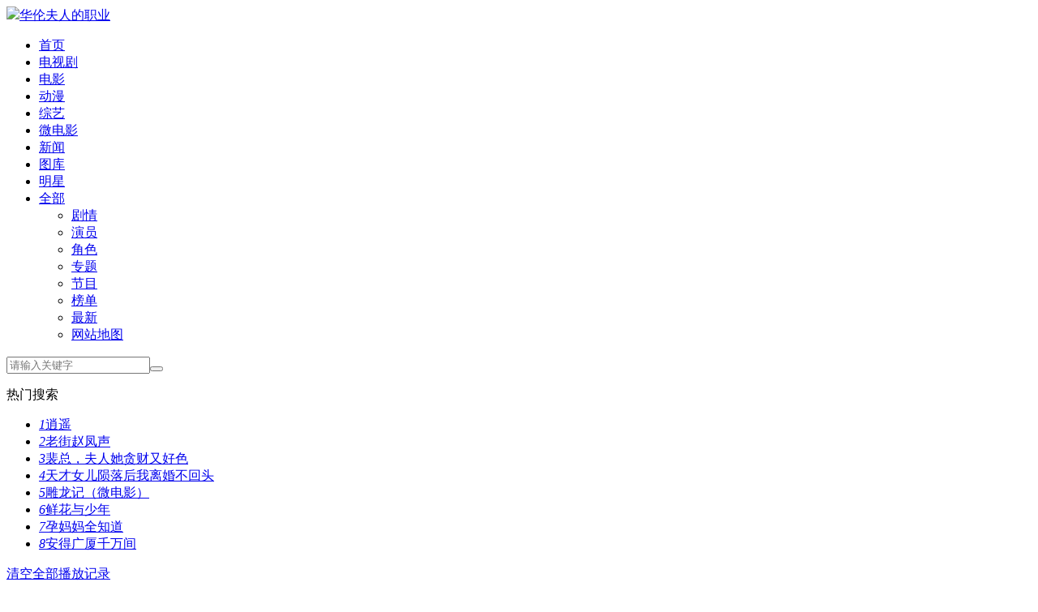

--- FILE ---
content_type: text/html; charset=utf-8
request_url: https://www.datvb.com/vod/159087.html
body_size: 9825
content:
<!DOCTYPE html><html lang="zh-CN"><head><meta http-equiv="Content-Type" content="text/html; charset=utf-8" /><meta name="renderer" content="webkit|ie-comp|ie-stand"><meta http-equiv="X-UA-Compatible" content="IE=edge" /><meta name="viewport" content="initial-scale=1,minimum-scale=1,maximum-scale=1,user-scalable=no"/><title>《华伦夫人的职业》全集在线观看-电视剧 影视龙</title><meta name="keywords" content="华伦夫人的职业,华伦夫人的职业全集,华伦夫人的职业在线观看,华伦夫人的职业下载,华伦夫人的职业剧情,华伦夫人的职业演员,华伦夫人的职业花絮"><meta name="description" content="华伦夫人的职业全集免费在线观看由影视龙为您提供了包括华伦夫人的职业在线观看,华伦夫人的职业下载,华伦夫人的职业剧情,华伦夫人的职业演员表,华伦夫人的职业花絮等希望你能喜欢"><link rel="canonical" href="https://www.datvb.com/vod/159087.html" /><meta name="mobile-agent" content="format=html5;url=https://m.datvb.com/vod/159087.html" /><meta http-equiv="Cache-Control" content="no-siteapp" /><meta http-equiv="Cache-Control" content="no-transform" /><meta name="applicable-device" content="pc,mobile" /><link href="/tpl/zanpiancms12/css/theme-site.css" rel="stylesheet" type="text/css" /><script src="/tpl/zanpiancms12/js/jquery-3.4.1.min.js"></script><script src="/tpl/zanpiancms12/js/jquery.lazyload.min.js"></script><script src="/tpl/zanpiancms12/js/swiper.min.js"></script><script src="/tpl/zanpiancms12/js/system.js"></script><script type="text/javascript">var cms = {theme:{name:"zanpiancms12",skin:"cherry",box:0},root:"/",public:"/",tpl:"/",wap_status:"1",wap_url:"https://m.datvb.com/vod/159087.html",sid:"1",cid:"19",id:"159087"};</script><!--[if lt IE 9]><script src="/tpl/zanpiancms12/js/html5.min.js"></script><script src="/tpl/zanpiancms12/js/respond.min.js"></script><![endif]--><script>if (null !== localStorage.getItem("theme") && localStorage.getItem("theme") != cms.theme.skin) {
	var theme = localStorage.getItem("theme")
} else {
	var theme = cms.theme.skin
}
var href = cms.public + "tpl/" + cms.theme.name + "/css/theme-" + theme + ".css";
$("<link>").attr({id: "skin",rel: "stylesheet",type: "text/css",href: href}).appendTo("head");
</script></head><body><!-- 顶部开始 --><header class="header-top top-fixed header-top-min home vod color"><div class="container"><div class="header-logo text-overflow"><a class="hidden-xs text-overflow" href="/"><img src="/tpl/zanpiancms12/images/index.png"/></a><a class="visible-xs text-fff header-logo-min text-overflow" href="https://www.datvb.com/oumeiju/"><span class="iconfont icon-left"></span>华伦夫人的职业</a></div><!-- 顶部导航开始 --><ul class="header-menu hidden-xs"><li class=" hidden-sm hidden-xs"><a href="/">首页</a></li><li class="active  hidden-xs"><a href="https://www.datvb.com/dianshiju/">电视剧</a></li><li class=" hidden-xs"><a href="https://www.datvb.com/dianying/">电影</a></li><li class=" hidden-xs"><a href="https://www.datvb.com/dongman/">动漫</a></li><li class=" hidden-xs"><a href="https://www.datvb.com/zongyi/">综艺</a></li><li class=" hidden-xs"><a href="https://www.datvb.com/weidianying/">微电影</a></li><li class="hidden-md  hidden-sm hidden-xs"><a href="https://www.datvb.com/yulexinwen/">新闻</a></li><li class="hidden-md  hidden-sm hidden-xs"><a href="https://www.datvb.com/tuku/">图库</a></li><li class="hidden-md  hidden-sm hidden-xs"><a href="https://www.datvb.com/mingxing/">明星</a></li><li class="header-menu-more"><a href="javascript:;">全部<span class="arrow-down"></span></a><div class="dropdown bottom fadeInDown clearfix"><ul class="dropdown-box nav-list clearfix"><li class="col-sm-5 col-xs-3"><a  href="https://www.datvb.com/story/">剧情</a></li><li class="col-sm-5 col-xs-3"><a  href="https://www.datvb.com/actor/">演员</a></li><li class="col-sm-5 col-xs-3"><a  href="https://www.datvb.com/rolelist/">角色</a></li><li class="col-sm-5 col-xs-3"><a  href="https://www.datvb.com/special/">专题</a></li><li class="col-sm-5 col-xs-3"><a  href="https://www.datvb.com/jiemu/">节目</a></li><li class="col-sm-5 col-xs-3"><a  href="https://www.datvb.com/top.html">榜单</a></li><li class="col-sm-5 col-xs-3"><a  href="https://www.datvb.com/new.html">最新</a></li><li class="col-sm-5 col-xs-3"><a  href="https://www.datvb.com/sitemap.html">网站地图</a></li></ul></div></li></ul><!-- 顶部导航结束 --><!-- 搜索窗口开始 --><div class="header-search hidden-xs"><form class="zanpian-search" data-limit="20" name="formsearch" id="formsearch" action="https://www.datvb.com/search/" method="post" autocomplete="off"><input  class="zanpian-wd"  type="search" name="wd" placeholder="请输入关键字" /><button type="submit" class="search-submit"><span class="iconfont icon-sousuo"></span></button></form><div class="dropdown fadeInDown"><div class="dropdown-box"><p class="text-muted">热门搜索</p><ul class="txt-list txt-list-hot p-xs-0"><li><a href="https://www.datvb.com/vod/244512.html" target="_blank"><i>1</i>逍遥</a></li><li><a href="https://www.datvb.com/vod/244844.html" target="_blank"><i>2</i>老街赵凤声</a></li><li><a href="https://www.datvb.com/vod/246149.html" target="_blank"><i>3</i>裴总，夫人她贪财又好色</a></li><li><a href="https://www.datvb.com/vod/218676.html" target="_blank"><i>4</i>天才女儿陨落后我离婚不回头</a></li><li><a href="https://www.datvb.com/vod/107465.html" target="_blank"><i>5</i>雕龙记（微电影）</a></li><li><a href="https://www.datvb.com/vod/115410.html" target="_blank"><i>6</i>鲜花与少年</a></li><li><a href="https://www.datvb.com/vod/145318.html" target="_blank"><i>7</i>孕妈妈全知道</a></li><li><a href="https://www.datvb.com/vod/142225.html" target="_blank"><i>8</i>安得广厦千万间</a></li></ul></div></div></div><!-- 搜索窗口结束 --><div id="user-login" class="user-login"><span class="iconfont icon-user"></span></div><div id="user-playlog" class="user-playlog dropdown-hover"><span class="iconfont icon-shijian"></span><div id="playlog-box" class="playlog-box box-show fadeInDown"><div class="playlog-title"><a class="playlog-clear" rel="nofollow" href="javascript:;" id="playlog-clear" target="_self">清空全部播放记录</a></div><ul><strong class="text-color">暂无观看历史记录列表</strong></ul><p class="text-muted text-center" id="playlog-bottom"><a rel="nofollow" id="login" class="text-color" href="javascript:;">登录</a>后将能永久保存播放记录<a rel="nofollow" id="register" class="text-color" href="javascript:;">免费注册</a></p></div></div></div></header><!-- 顶部结束 --><!-- vod-topbg --><div class="vod-top-bg"><!-- container --><div class="container"><!-- col-md-wide-75 --><div class="col-sm-wide-75 col-xs-1 p-sm-0 p-xs-10"><!-- vod-detail-pic --><div class="vod-detail-pic col-sm-wide-25 col-xs-wide-35 p-xs-0"><a class="vod-detail-thumb"><img src="//tva1.sinaimg.cn/large/007P0fbxgy1g571wu0r89j306o06ojrf.jpg" alt="华伦夫人的职业"></a><div class="details-tool"><div class="vod-sect user-bt pull-left mt-xs-20 mb-sm-20 mb-xs-0"><a rel="nofollow" id="love" class="sect-btn b-r"  href="javascript:void(0);" data-type="love" data-id="159087" data-cid="19"><span class="iconfont icon-love"></span><span class="hidden-xs">收藏</span></a><div class="sect-show"><a rel="nofollow" id="yeslove" class="cancel active b-r"  href="javascript:void(0);" data-type="love" data-id="159087" data-cid="19"><span class="iconfont icon-love"></span><span class="hidden-xs">已收</span></a></div></div><div class="vod-rss user-bt pull-right mt-xs-20 mb-sm-20 mb-xs-0"><a rel="nofollow" id="remind" class="sect-btn b-l b-r" href="javascript:void(0);" data-type="remind" data-id="159087" data-cid="19"><span class="iconfont icon-remind"></span><span class="hidden-xs">订阅</span></a><div class="sect-show"><a rel="nofollow" id="yesremind" class="sect-show cancel active b-l b-r" href="javascript:void(0);" data-type="remind" data-id="19" data-cid="159087"><span class="iconfont icon-remind"></span><span class="hidden-xs">已订</span></a></div></div></div></div><!-- vod-detail-pic end --><!-- vod-detail-info --><div class="col-sm-wide-7 col-xs-wide-65 vod-detail-info pt-xs-0"><ul><li class="col-xs-1"><h1>华伦夫人的职业</h1></li><li class="col-sm-2 col-xs-1"><span class="text-ccc">状态：</span>1集全</li><li class="col-xs-1 text-overflow"><span class="text-ccc">类型：</span><a href="https://www.datvb.com/oumeiju/index_juqing____.html" target="_blank">剧情</a> <a href="https://www.datvb.com/oumeiju/index_jingdian____.html" target="_blank">经典</a> </li><li class="col-md-1 text-overflow"><span class="text-ccc">主演：</span><a href="https://www.datvb.com/search/%E4%BD%A9%E5%86%85%E6%B4%9B%E6%99%AE%C2%B7%E5%A8%81%E5%B0%94%E9%A1%BF.html" target="_blank">佩内洛普·威尔顿</a> <a href="https://www.datvb.com/search/%E5%8D%A1%E7%BD%97%E5%B0%94%C2%B7%E5%B8%83%E6%9C%97.html" target="_blank">卡罗尔·布朗</a> <a href="https://www.datvb.com/search/%E7%BD%97%E4%BC%AF%E7%89%B9%C2%B7%E9%B2%8D%E5%A8%81%E5%B0%94.html" target="_blank">罗伯特·鲍威尔</a> <a href="https://www.datvb.com/search/%E8%A9%B9%E5%A7%86%E6%96%AF%C2%B7%E6%A0%BC%E5%8A%B3%E7%89%B9.html" target="_blank">詹姆斯·格劳特</a> <a href="https://www.datvb.com/search/RichardPearson.html" target="_blank">RichardPearson</a> <a href="https://www.datvb.com/search/DerekGodfrey.html" target="_blank">DerekGodfrey</a> </li><li class="col-xs-2 hidden-xs"><span class="text-ccc">导演：</span><a href="https://www.datvb.com/search/Herbert.html" target="_blank">Herbert</a> <a href="https://www.datvb.com/search/Wise.html" target="_blank">Wise</a> </li><li class="col-xs-2 text-overflow"><span class="text-ccc">首播时间：</span>2106-02-07</li><li class="col-sm-2 col-xs-1 text-overflow hidden-xs"><span class="text-ccc">集数：</span>共1集&nbsp;&nbsp;|&nbsp;&nbsp;每集45分钟
</li><li class="col-sm-2 col-xs-1 text-overflow hidden-xs"><span class="text-ccc">语言/字幕：</span>英语</li><li class="col-xs-2 text-overflow"><span class="text-ccc"><span class="hidden-xs">国家/</span>地区：</span>英国</li><li class="col-sm-2 col-xs-1 text-overflow hidden-xs"><span class="text-ccc">更新时间：</span>2021-08-16 13:05:08</li><li class="col-sm-2 col-xs-1 text-overflow hidden-xs"><span class="text-ccc">影视/评论：</span><a rel="nofollow" href="#zanpian-cm">当前有<em id="commnum">0</em>条评论，<span class="iconfont icon-pinglun"></span></a></li></ul><div class="col-sm-2 col-xs-1 visible-xs"></div><!-- rating --><div class="hidden" id="zanpian-score" data-id="159087" data-sid="1"></div><div id="rating" class="hidden-xs"><span class="ratingtxt">给影片评分：</span><ul class="rating"><li class="one current" title="很差" val="1">很差</li><li class="two current" title="较差" val="2">较差</li><li class="three current" title="还行" val="3">还行</li><li class="four" title="推荐" val="4">推荐</li><li class="five" title="力荐" val="5">力荐</li></ul><span id="ratewords">还行</span></div><!-- rating end --></div><!-- vod-detail-info end --></div><!-- col-md-wide-75 end --><!-- col-md-wide-25 --><div class="col-sm-wide-25 col-xs-1 vod-detail-right pr-xs-0 hidden-sm hidden-xs"><!-- rating-box --><div class="rating-box" id="rating-main"><div class="rating-total fn-clear"><div class="rating-total-item" id="total">&nbsp;</div><div class="pingfen-total"><strong id="pingfen"></strong><em id="pingfen2"></em></div></div><div class="rating-panle"><div class="rating-bar"><div class="rating-bar-item" id="fenshu">&nbsp;</div></div><ul class="rating-show"><li><span title="力荐" class="starstop star5">力荐</span><div class="power"><div class="power-item" id="pam"></div></div><em id="pa">人</em></li><li><span title="推荐" class="starstop star4">推荐</span><div class="power"><div class="power-item" id="pbm"></div></div><em id="pb">人</em></li><li><span title="还行" class="starstop star3">还行</span><div class="power"><div class="power-item" id="pcm"></div></div><em id="pc">人</em></li><li><span title="较差" class="starstop star2">较差</span><div class="power"><div class="power-item" id="pdm"></div></div><em id="pd">人</em></li><li><span title="很差" class="starstop star1">很差</span><div class="power"><div class="power-item" id="pem"></div></div><em id="pe">人</em></li></ul></div></div><div class="rating-box" id="rating-kong"><div class="rating-kong-item"><span class="loadingg">评分加载中...</span></div></div><!-- rating-box end --><!-- hot-star --><ul class="hot-star-list clearfix hidden-sm hidden-xs mt-xs-20" id="myTab"><li class="col-sm-3 col-xs-4 active" id="#con_star_1"><a class="star-pic " style="padding-top:100%;"><img class="lazyload radius-50" src="/tpl/zanpiancms12/images/pic.png" data-original="https://tva1.sinaimg.cn/large/87c01ec7gy1fsm8uoh1yoj205u07p3yl.jpg" alt="陈爽"><span>陈爽</span></a></li><li class="col-sm-3 col-xs-4 " id="#con_star_2"><a class="star-pic " style="padding-top:100%;"><img class="lazyload radius-50" src="/tpl/zanpiancms12/images/pic.png" data-original="https://tva1.sinaimg.cn/large/007buAdtgy1fsmssywzrkj305u07pjsw.jpg" alt="克里斯-雷纳德"><span>克里斯-雷纳德</span></a></li><li class="col-sm-3 col-xs-4 " id="#con_star_3"><a class="star-pic " style="padding-top:100%;"><img class="lazyload radius-50" src="/tpl/zanpiancms12/images/pic.png" data-original="https://tva1.sinaimg.cn/large/87c01ec7gy1fsm6jbd42vj205u07p75i.jpg" alt="布莱特-卡伦"><span>布莱特-卡伦</span></a></li><li class="col-sm-3 col-xs-4 hidden-md hidden-lg" id="#con_star_4"><a class="star-pic " style="padding-top:100%;"><img class="lazyload radius-50" src="/tpl/zanpiancms12/images/pic.png" data-original="https://tva1.sinaimg.cn/large/87c01ec7gy1fsm96dfjbrj205u07pt9f.jpg" alt="Donovan"><span>Donovan</span></a></li></ul><div class="clearfix star-video-list hidden-sm hidden-xs ml-xs-10 mr-xs-10"><ul class="box-star-list row img-list show" id="con_star_1"><li class="col-md-3 col-sm-4 col-xs-3 "><a class="img-pic"  href="https://www.datvb.com/vod/52748.html" title="东北风云" target="_blank"><img class="lazyload" src="/tpl/zanpiancms12/images/pic.png" data-original="//cdn.bwtsg.com/uploads/vod/2021-09-09/afe2eacc3015bc6610fbaafa8ad378f2.jpg" alt="东北风云"><span class="iconfont icon-play play"></span><span class="vtitle text-right">更新HD中字</span></a><div class="name text-overflow"><a href="https://www.datvb.com/vod/52748.html" target="_blank">东北风云</a></div></li><li class="col-md-3 col-sm-4 col-xs-3 "><a class="img-pic"  href="https://www.datvb.com/vod/6437.html" title="东北风云[电影版]" target="_blank"><img class="lazyload" src="/tpl/zanpiancms12/images/pic.png" data-original="//cdn.bwtsg.com/uploads/vod/2021-09-10/f5ec06dad8d7bdcd2c4f0c2e5498dcf5.jpg" alt="东北风云[电影版]"><span class="iconfont icon-play play"></span><span class="vtitle text-right">1080P</span></a><div class="name text-overflow"><a href="https://www.datvb.com/vod/6437.html" target="_blank">东北风云[电影版]</a></div></li><li class="col-md-3 col-sm-4 col-xs-3 "><a class="img-pic"  href="https://www.datvb.com/vod/41196.html" title="东北风云2020" target="_blank"><img class="lazyload" src="/tpl/zanpiancms12/images/pic.png" data-original="//cdn.bwtsg.com/uploads/vod/2021-09-11/e63ca395a3ee643391ddf7d3e1a14ae3.jpg" alt="东北风云2020"><span class="iconfont icon-play play"></span><span class="vtitle text-right">HD</span></a><div class="name text-overflow"><a href="https://www.datvb.com/vod/41196.html" target="_blank">东北风云2020</a></div></li></ul><ul class="box-star-list row img-list hide" id="con_star_2"></ul><ul class="box-star-list row img-list hide" id="con_star_3"></ul><ul class="box-star-list row img-list hide" id="con_star_4"><li class="col-md-3 col-sm-4 col-xs-3 "><a class="img-pic"  href="https://www.datvb.com/vod/242934.html" title="雾都孤儿1968" target="_blank"><img class="lazyload" src="/tpl/zanpiancms12/images/pic.png" data-original="https://img.bdzyimg1.com/upload/vod/20250908-1/ab6ddc0b011adc2fb0a7e6bf19cfa934.jpg" alt="雾都孤儿1968"><span class="iconfont icon-play play"></span><span class="vtitle text-right">更新HD中字</span></a><div class="name text-overflow"><a href="https://www.datvb.com/vod/242934.html" target="_blank">雾都孤儿1968</a></div></li><li class="col-md-3 col-sm-4 col-xs-3 "><a class="img-pic"  href="https://www.datvb.com/vod/229834.html" title="滕达伯里" target="_blank"><img class="lazyload" src="/tpl/zanpiancms12/images/pic.png" data-original="https://img.bdzyimg1.com/upload/vod/20250730-1/e4efba5e5cd3f83b1414bdb60989d298.jpg" alt="滕达伯里"><span class="iconfont icon-play play"></span><span class="vtitle text-right">更新HD</span></a><div class="name text-overflow"><a href="https://www.datvb.com/vod/229834.html" target="_blank">滕达伯里</a></div></li><li class="col-md-3 col-sm-4 col-xs-3 "><a class="img-pic"  href="https://www.datvb.com/vod/31647.html" title="雾都孤儿" target="_blank"><img class="lazyload" src="/tpl/zanpiancms12/images/pic.png" data-original="//cdn.bwtsg.com/uploads/vod/2021-09-10/6d3d44255e11e73d2acc40613d71d661.jpg" alt="雾都孤儿"><span class="iconfont icon-play play"></span><span class="vtitle text-right">更新HD</span></a><div class="name text-overflow"><a href="https://www.datvb.com/vod/31647.html" target="_blank">雾都孤儿</a></div></li></ul></div><!-- hot-star-end --></div><!-- col-md-wide-25 end --></div><!-- container end--></div><!-- vod-topbg end--><!-- details-nav end--><!-- details-nav--><div class="details-nav-box"><div class="container"><div class="details-nav hidden" id="nav-select"><ul class="swiper-wrapper"><li class="swiper-slide active"><a href="https://www.datvb.com/vod/159087.html" target="_self">视频详细</a></li><li class="swiper-slide "><a href="https://www.datvb.com/actor/hualunfurendezhiye/" title="华伦夫人的职业演员表" target="_self">演员表</a></li><li class="swiper-slide "><a href="https://www.datvb.com/music/hualunfurendezhiye/" title="华伦夫人的职业主题曲" target="_self">主题曲</a></li><li class="swiper-slide "><a href="https://www.datvb.com/taici/hualunfurendezhiye/" title="华伦夫人的职业经典台词" target="_self">经典台词</a></li><li class="swiper-slide "><a href="https://www.datvb.com/filmtime/hualunfurendezhiye/" title="华伦夫人的职业播出时间" target="_self">播出时间</a></li></ul></div></div></div><div class="container clearfix static"><!-- row end--><div class="row static"><!-- col-md-wide-75--><div class="col-sm-wide-75 col-xs-1 pt-xs-0 clearfix main-left static"><div class="pannel-box clearfix"><div class="box-title ml-sm-10 mr-sm-10 ml-xs-5 mr-xs-5"><span class="title-lb"></span><h2><a href="https://www.datvb.com/actor/hualunfurendezhiye/">角色剧照</a></h2><a class="box-more pull-right" href="https://www.datvb.com/actor/hualunfurendezhiye/" title="角色剧照">更多<i>&gt;</i></a></div><div class="col-xs-1 bg-e7 pb-xs-0 hidden"><ul class="img-list clearfix rows"><li class="col-sm-6 col-xs-3 "><a class="img-pic" href="https://www.datvb.com/role/167548.html" title="雾都孤儿佩内洛普·威尔顿" target="_blank"><img class="lazyload" src="/tpl/zanpiancms12/images/pic.png" data-original="//tva1.sinaimg.cn/large/007P0fbxgy1g56lv6hw5yj304k06waa1.jpg" alt="雾都孤儿佩内洛普·威尔顿"></a><div class="name text-center text-overflow"><a href="https://www.datvb.com/role/167548.html" title="雾都孤儿佩内洛普·威尔顿" target="_blank">佩内洛普·威尔顿</a></div><div class="sname text-center text-overflow hidden text-muted">佩内洛普·威尔顿&nbsp;饰</div></li><li class="col-sm-6 col-xs-3 "><a class="img-pic" href="https://www.datvb.com/role/167549.html" title="雾都孤儿卡罗尔·布朗" target="_blank"><img class="lazyload" src="/tpl/zanpiancms12/images/pic.png" data-original="//tva1.sinaimg.cn/large/007P0fbxgy1g56lv7qessj304k06wa9z.jpg" alt="雾都孤儿卡罗尔·布朗"></a><div class="name text-center text-overflow"><a href="https://www.datvb.com/role/167549.html" title="雾都孤儿卡罗尔·布朗" target="_blank">卡罗尔·布朗</a></div><div class="sname text-center text-overflow hidden text-muted">卡罗尔·布朗&nbsp;饰</div></li><li class="col-sm-6 col-xs-3 "><a class="img-pic" href="https://www.datvb.com/role/167550.html" title="雾都孤儿罗伯特·鲍威尔" target="_blank"><img class="lazyload" src="/tpl/zanpiancms12/images/pic.png" data-original="//tva1.sinaimg.cn/large/007P0fbxgy1g56lv8513zj304k06w3yb.jpg" alt="雾都孤儿罗伯特·鲍威尔"></a><div class="name text-center text-overflow"><a href="https://www.datvb.com/role/167550.html" title="雾都孤儿罗伯特·鲍威尔" target="_blank">罗伯特·鲍威尔</a></div><div class="sname text-center text-overflow hidden text-muted">罗伯特·鲍威尔&nbsp;饰</div></li><li class="col-sm-6 col-xs-3 "><a class="img-pic" href="https://www.datvb.com/role/167551.html" title="雾都孤儿詹姆斯·格劳特" target="_blank"><img class="lazyload" src="/tpl/zanpiancms12/images/pic.png" data-original="//tva1.sinaimg.cn/large/007P0fbxgy1g56lv8s9jbj304k06w3yd.jpg" alt="雾都孤儿詹姆斯·格劳特"></a><div class="name text-center text-overflow"><a href="https://www.datvb.com/role/167551.html" title="雾都孤儿詹姆斯·格劳特" target="_blank">詹姆斯·格劳特</a></div><div class="sname text-center text-overflow hidden text-muted">詹姆斯·格劳特&nbsp;饰</div></li><li class="col-sm-6 col-xs-3 "><a class="img-pic" href="https://www.datvb.com/role/167552.html" title="雾都孤儿RichardPearson" target="_blank"><img class="lazyload" src="/tpl/zanpiancms12/images/pic.png" data-original="//tva1.sinaimg.cn/large/007P0fbxgy1g56lv9dzc9j304k06wglp.jpg" alt="雾都孤儿RichardPearson"></a><div class="name text-center text-overflow"><a href="https://www.datvb.com/role/167552.html" title="雾都孤儿RichardPearson" target="_blank">RichardPearson</a></div><div class="sname text-center text-overflow hidden text-muted">RichardPearson&nbsp;饰</div></li><li class="col-sm-6 col-xs-3 "><a class="img-pic" href="https://www.datvb.com/role/167553.html" title="雾都孤儿DerekGodfrey" target="_blank"><img class="lazyload" src="/tpl/zanpiancms12/images/pic.png" data-original="//tva1.sinaimg.cn/large/007P0fbxgy1g56lva3bk7j304k06w3yd.jpg" alt="雾都孤儿DerekGodfrey"></a><div class="name text-center text-overflow"><a href="https://www.datvb.com/role/167553.html" title="雾都孤儿DerekGodfrey" target="_blank">DerekGodfrey</a></div><div class="sname text-center text-overflow hidden text-muted">DerekGodfrey&nbsp;饰</div></li></ul></div></div><!-- pannel-box--><div class="pannel-box clearfix"><div class="box-title ml-sm-10 mr-sm-10 ml-xs-5 mr-xs-5"><span class="title-lb"></span><h2>相关视频</h2></div><ul class="img-list clearfix"><li class="col-sm-6 col-xs-3"><a class="img-pic" href="https://www.datvb.com/vod/245493.html" title="御赐小仵作2" target="_blank"><img class="lazyload" src="/tpl/zanpiancms12/images/pic.png" data-original="https://img.bdzyimg1.com/upload/vod/20260128-1/f37bc5668b7bd95e013bca3e787100fc.jpg" alt="御赐小仵作2"><span class="iconfont icon-play play"></span><span class="score">4.0</span><span class="vtitle text-right">更新第28集</span></a><div class="name text-overflow"><a href="https://www.datvb.com/vod/245493.html" target="_blank">御赐小仵作2</a></div></li><li class="col-sm-6 col-xs-3"><a class="img-pic" href="https://www.datvb.com/vod/245983.html" title="圣劳伦斯学院" target="_blank"><img class="lazyload" src="/tpl/zanpiancms12/images/pic.png" data-original="https://pic.youkupic.com/upload/vod/20260124-1/89f9f7ac016b935df75d4a8879f1f28f.webp" alt="圣劳伦斯学院"><span class="iconfont icon-play play"></span><span class="score">4.0</span><span class="vtitle text-right">更新至04集</span></a><div class="name text-overflow"><a href="https://www.datvb.com/vod/245983.html" target="_blank">圣劳伦斯学院</a></div></li><li class="col-sm-6 col-xs-3"><a class="img-pic" href="https://www.datvb.com/vod/245766.html" title="桃恋者" target="_blank"><img class="lazyload" src="/tpl/zanpiancms12/images/pic.png" data-original="https://pic.youkupic.com/upload/vod/20260120-1/df38b36690ec268aa2d706e0a4f6d686.webp" alt="桃恋者"><span class="iconfont icon-play play"></span><span class="score">6.0</span><span class="vtitle text-right">更新至02集</span></a><div class="name text-overflow"><a href="https://www.datvb.com/vod/245766.html" target="_blank">桃恋者</a></div></li><li class="col-sm-6 col-xs-3"><a class="img-pic" href="https://www.datvb.com/vod/153058.html" title="夜班经理第二季" target="_blank"><img class="lazyload" src="/tpl/zanpiancms12/images/pic.png" data-original="//cdn.bwtsg.com/uploads/vod/2021-09-10/b4fc73785f6166bc24a7eea5f783dd55.jpg" alt="夜班经理第二季"><span class="iconfont icon-play play"></span><span class="score">10.0</span><span class="vtitle text-right">更新第05集</span></a><div class="name text-overflow"><a href="https://www.datvb.com/vod/153058.html" target="_blank">夜班经理第二季</a></div></li><li class="col-sm-6 col-xs-3"><a class="img-pic" href="https://www.datvb.com/vod/152411.html" title="人民的选择" target="_blank"><img class="lazyload" src="/tpl/zanpiancms12/images/pic.png" data-original="//cdn.bwtsg.com/uploads/vod/2021-10-08/26e37ab604a8ff631ece038116fe79f5.jpg" alt="人民的选择"><span class="iconfont icon-play play"></span><span class="score">3.0</span><span class="vtitle text-right">全26集</span></a><div class="name text-overflow"><a href="https://www.datvb.com/vod/152411.html" target="_blank">人民的选择</a></div></li><li class="col-sm-6 col-xs-3"><a class="img-pic" href="https://www.datvb.com/vod/162864.html" title="长河落日" target="_blank"><img class="lazyload" src="/tpl/zanpiancms12/images/pic.png" data-original="https://pic.youkupic.com/upload/vod/20260101-1/f259a585b22ad4277e8b05e346028aae.jpg" alt="长河落日"><span class="iconfont icon-play play"></span><span class="score">8.0</span><span class="vtitle text-right">全44集</span></a><div class="name text-overflow"><a href="https://www.datvb.com/vod/162864.html" target="_blank">长河落日</a></div></li></ul></div><!-- pannel-box end--><div class="static"><!--<div class="layout-box clearfix" id="zanpian-cm" data-type="uyan" data-uyan-uid="1544538" style="margin-top:20px;background:#FFF"></div><div class="layout-box clearfix" id="zanpian-cm" data-type="changyan" data-changyan-id="34565" data-changyan-conf="34565"></div>--><div class="pannel-box clearfix" id="zanpian-cm" data-type="zanpian" data-id="159087" data-cid="19" data-sid="1"><div class="box-title ml-sm-10 mr-sm-10 ml-xs-5 mr-xs-5"><span class="title-lb"></span><h2>评论</h2></div><div class="box-comment pl-xs-10 pr-xs-10 mt-xs-20"><form id="commform" method="post"><div class="ui-form" id="cmt-input-tip"><input type="text" class="form-control" value="我也要写评论。。。"></div><div class="ui-form clear" id="cmt-input-bd" style="display:none;"><div class="ui-form-item" id='reply_0'><textarea cols="60" rows="5" class="form-control" id="comm_txt" name="comm_txt" placeholder="请在这里发表您的个人看法，最多1000个字。" autocomplete="off" data-default="发布评论"></textarea></div><div class="ui-form-info clear clearfix text-overflow"><span class="emotion pull-left" tabindex="1" data-id='0'><i class="icon iconfont text-color">&#xe64e;</i></span><a rel="nofollow" class="ui-button btn btn-success  sub pull-right" id="subcomm" href="javascript:void(0);">提交</a><div class="pull-right" style="padding:0px 5px"><span id="validate-zanpian"><label><img class="validate-img" src="/index.php/home-verify-index-t-1769624504.html"></label></span></div><div class="pull-right p-0"><input class="form-control input" style="width:100px; text-align:center" data="validate" name="validate" type="text" placeholder="验证码"></div><p class="pull-right" style="line-height:30px; margin-right:20px;">请勿提交非法信息和广告，违反者查封ID，甚至永久删除！谢谢合作~</p></div></div></form></div><div id="emots"></div><div style="display:none" id="commsub"><div class="comment-replay"><div class="comment-replay-arrow"></div><div class="comment-replay-cnt"><form method="post" id="comm-sub-form"><div class="ui-form-item recm_id" id='0'><textarea class="form-control" id="commtxt" name="recomm_txt" placeholder="请在这里发表您的个人看法，最多1000个字。" autocomplete="off"></textarea></div><div class="comment-replay-assist fn-clear clearfix"><span class="emotion pull-left" tabindex="1" data-id='0' id="row_id"><i class="icon iconfont text-color">&#xe64e;</i></span><input type="hidden" id="comm_vid" value="0" name="comm_vid"><input type="hidden" id="comm_pid" value="0" name="comm_pid"><input type="hidden" id="comm_id" value="0" name="comm_id"><input type="hidden" id="comm_tuid" value="0" name="comm_tuid"><input type="hidden" id="comm_sid" value="0" name="comm_sid"><a rel="nofollow" class="pull-right ui-button btn btn-success btn-sm sub" href="javascript:void(0);">回复此人</a><div class="pull-right" style="padding:0px 5px"><span id="validate-zanpian"><label><img class="validate-img" src="/index.php/home-verify-index-t-1769624504.html"></label></span></div><div class="pull-right p-0"><input class="form-control" style="width:100px; text-align:center" data="validate" name="validate" type="text" placeholder="验证码"></div></div></form></div></div></div><div class="comment-focus" id="comment"><ul class="ui-comment"><li class="loading">评论加载中...</li></ul></div></div></div></div><!-- col-md-wide-75 end--><!-- col-md-wide-25--><div class="col-sm-wide-25 col-xs-1 pt-xs-0 clearfix main-right hidden-sm hidden-xs"><div class="pannel-box clearfix"><div class="box-title "><span class="iconfont icon-remen4"></span><h2>热播推荐</h2></div><ul class="img-list"><li class="col-xs-1 pb-xs-0"><a class="img-pic thumb pic60" href="https://www.datvb.com/vod/180018.html" title="周生如故" target="_blank"><img src="https://p.ssl.qhimg.com/t01d1eb809e7cd1095b.jpg"  alt="周生如故"><span class="vtitle text-right">更新24</span></a><div class="name text-overflow"><a href="https://www.datvb.com/vod/180018.html" target="_blank">周生如故</a></div><div class="sname text-muted text-overflow hidden">白鹿花式拜师任嘉伦</div><div class="sname text-muted text-overflow hidden"></div></li><li class="col-xs-2 pb-xs-0"><a class="img-pic thumb pic60" href="https://www.datvb.com/vod/64056.html" title="扫黑风暴" target="_blank"><img src="//cdn.bwtsg.com/uploads/vod/2021-09-12/377115e33864c6002386dae39a23aa0d.jpg" alt="扫黑风暴"><span class="vtitle text-right">全28集</span></a><div class="name text-overflow"><a href="https://www.datvb.com/vod/64056.html" target="_blank">扫黑风暴</a></div><div class="sname text-muted text-overflow hidden"><span><a class="text-muted" href="https://www.datvb.com/juqing/saoheifengbao/" title="扫黑风暴剧情介绍" target="_blank">剧情介绍</a></span><span><a class="text-muted" href="https://www.datvb.com/actor/saoheifengbao/" title="扫黑风暴演员表" target="_blank">演员表</a></span></div></li><li class="col-xs-2 pb-xs-0"><a class="img-pic thumb pic60" href="https://www.datvb.com/vod/64244.html" title="理想之城" target="_blank"><img src="//cdn.bwtsg.com/uploads/vod/2021-09-12/273107b35257a6003c93e46f58d9cdd4.jpg" alt="理想之城"><span class="vtitle text-right">全40集</span></a><div class="name text-overflow"><a href="https://www.datvb.com/vod/64244.html" target="_blank">理想之城</a></div><div class="sname text-muted text-overflow hidden"></div></li><li class="col-xs-2 pb-xs-0"><a class="img-pic thumb pic60" href="https://www.datvb.com/vod/179968.html" title="天龙八部2021" target="_blank"><img src="//cdn.bwtsg.com/uploads/vod/2021-10-07/0e1ff9128e31643ca7d9d7366d977f24.jpg" alt="天龙八部2021"><span class="vtitle text-right">全50集</span></a><div class="name text-overflow"><a href="https://www.datvb.com/vod/179968.html" target="_blank">天龙八部2021</a></div><div class="sname text-muted text-overflow hidden"></div></li><li class="col-xs-2 pb-xs-0"><a class="img-pic thumb pic60" href="https://www.datvb.com/vod/63453.html" title="你是我的荣耀" target="_blank"><img src="//cdn.bwtsg.com/uploads/vod/2021-09-12/240a1dbb65b8946a4324bb66a3d9b529.jpg" alt="你是我的荣耀"><span class="vtitle text-right">全32集</span></a><div class="name text-overflow"><a href="https://www.datvb.com/vod/63453.html" target="_blank">你是我的荣耀</a></div><div class="sname text-muted text-overflow hidden"><span><a class="text-muted" href="https://www.datvb.com/actor/nishiwoderongyao/" title="你是我的荣耀演员表" target="_blank">演员表</a></span></div></li></ul></div><div class="pannel-box clearfix"><div class="box-title pl-xs-0 pl-md-10"><span class="iconfont icon-paihang"></span><h2>热门视频</h2></div><ul class="txt-list txt-list-hot pt-xs-0 pb-xs-0"><li><i>1</i><a href="https://www.datvb.com/vod/244512.html" target="_blank">逍遥</a><span class="text-color pull-right">6607</span></li><li><i>2</i><a href="https://www.datvb.com/vod/244844.html" target="_blank">老街赵凤声</a><span class="text-color pull-right">3949</span></li><li><i>3</i><a href="https://www.datvb.com/vod/246149.html" target="_blank">裴总，夫人她贪财又好色</a><span class="text-color pull-right">2982</span></li><li><i>4</i><a href="https://www.datvb.com/vod/218676.html" target="_blank">天才女儿陨落后我离婚不回头</a><span class="text-color pull-right">2646</span></li><li><i>5</i><a href="https://www.datvb.com/vod/107465.html" target="_blank">雕龙记（微电影）</a><span class="text-color pull-right">2645</span></li><li><i>6</i><a href="https://www.datvb.com/vod/115410.html" target="_blank">鲜花与少年</a><span class="text-color pull-right">2644</span></li><li><i>7</i><a href="https://www.datvb.com/vod/211831.html" target="_blank">火爆三兄弟</a><span class="text-color pull-right">2642</span></li><li><i>8</i><a href="https://www.datvb.com/vod/172216.html" target="_blank">冬季恋歌2</a><span class="text-color pull-right">2642</span></li><li><i>9</i><a href="https://www.datvb.com/vod/166189.html" target="_blank">伊斯特伍德之爵士礼赞</a><span class="text-color pull-right">2642</span></li><li><i>10</i><a href="https://www.datvb.com/vod/156433.html" target="_blank">中餐馆：流亡之歌第一季</a><span class="text-color pull-right">2642</span></li></ul></div></div><!-- col-md-wide-25 end--></div><!-- row end--></div><!-- container end--><span class="detail-hits" data-sid="1" data-id="159087" data-type="insert"></span><!-- 底部开始 --><footer class="footer text-center"><div class="footer-nav hidden-xs"><a href="https://www.datvb.com/sitemap.html" target="_blank">网站地图</a>-<a href="https://www.datvb.com/map/rss.xml" target="_blank">RSS地图</a>-<a href="https://www.datvb.com/map/baidumap.xml" target="_blank" >百度地图</a>-<a href="https://www.datvb.com/map/360map.xml" target="_blank" >360地图</a>-<a rel="nofollow" href="https://www.datvb.com/gb/" target="_blank">给我留言</a>-</div><p class="text-muted"><p>Copyright © 2016-2025 <b style=" font:Verdana, Arial, Helvetica, sans-serif"><a href="https://www.datvb.com"><font color="#CC0000">www.</font><font color="#F60">DaTvb</font><font color="#CC0000">.Com</font></a></b> .All Rights Reserved .</p></p></footer><script>var _hmt = _hmt || [];
(function() {
  var hm = document.createElement("script");
  hm.src = "https://hm.baidu.com/hm.js?c0711a38834023f88adfe53ec888a3d5";
  var s = document.getElementsByTagName("script")[0]; 
  s.parentNode.insertBefore(hm, s);
})();
</script><script>var _hmt = _hmt || [];
(function() {
  var hm = document.createElement("script");
  hm.src = "https://hm.baidu.com/hm.js?3dc94010b933b98ff5bdc2509c6962bb";
  var s = document.getElementsByTagName("script")[0]; 
  s.parentNode.insertBefore(hm, s);
})();
</script><script>(function(){
    var bp = document.createElement('script');
    var curProtocol = window.location.protocol.split(':')[0];
    if (curProtocol === 'https') {
        bp.src = 'https://zz.bdstatic.com/linksubmit/push.js';
    }
    else {
        bp.src = 'http://push.zhanzhang.baidu.com/push.js';
    }
    var s = document.getElementsByTagName("script")[0];
    s.parentNode.insertBefore(bp, s);
})();
</script><!-- 底部结束 --><nav class="bottom-nav text-center font12 visible-xs"><a href="/" class="col-xs-4 text-color"><span class="iconfont icon-home font22 text-color"></span><p>首页</p></a><a href="https://www.datvb.com/dianshiju/" class="col-xs-4"><span class="iconfont icon-tv font22"></span><p>电视剧</p></a><a href="https://www.datvb.com/dianying/" class="col-xs-4"><span class="iconfont icon-mov font22"></span><p>电影</p></a><a href="https://www.datvb.com/mingxing/" class="col-xs-4"><span class="iconfont icon-house font22"></span><p>明星</p></a></nav><!-- 右侧滑块开始 --><ul class="top-tool"><li class="back-top mask"><span class="iconfont icon-up font18"></span></li><li class="tool-weixin"><span class="iconfont icon-weixin2 font22"></span><div class="hide" id="weixin-qrcode"><div class="weixin-qrcode"><p><img src="/tpl/zanpiancms12/images/weixincode.jpg"></p><p class="text-center text-color font16">扫一扫关注微信公众号</p></div></div></li><li class="dropdown-hover hidden-xs"><span class="iconfont icon-erweima font22"></span><div class="dropdown right fadeInDown clearfix"><div class="dropdown-box text-center text-color"><div class="qrcode-box"></div><p class="font14">扫码用手机访问</p></div></div></li><li id="theme"><span class="iconfont icon-skin font18"></span></li><li><a href="https://www.datvb.com/gb/"><span class="iconfont icon-liuyan1 font22"></span></a></li></ul><!-- 右侧滑块结束 --><div class="hide" id="theme-body"><div class="theme-body"><div class="theme-title text-color">--== 选择主题 ==--</div><ul id="theme-skin"><li class="cherry" data-theme="cherry" title="樱桃">樱桃</li><li class="orange" data-theme="orange" title="橘子">橘子</li><li class="grape" data-theme="grape" title="葡萄">葡萄</li><li class="cyan" data-theme="cyan" title="青柠">青柠</li><li class="violet" data-theme="violet" title="紫色">紫色</li><li class="black" data-theme="black" title="黑色">黑色</li><li class="red" data-theme="red" title="红色">红色</li></ul><div class="theme-title clearfix text-color hidden-xs">边框盒子</div><ul class="hidden-xs" id="theme-box"><li class="on">有</li><li class="off">无</li></ul></div></div></body></html>